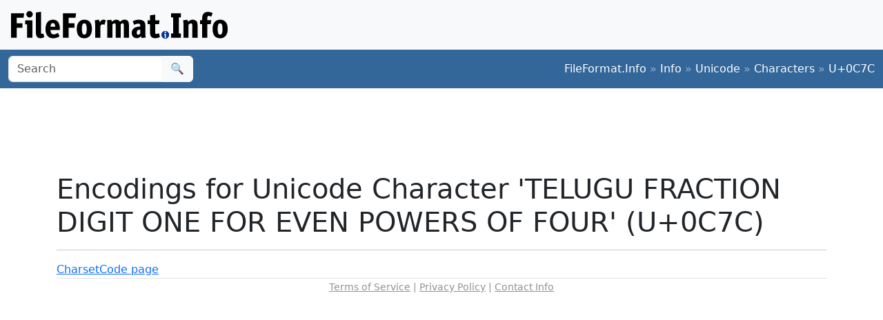

--- FILE ---
content_type: text/html; charset=utf-8
request_url: https://www.google.com/recaptcha/api2/aframe
body_size: 269
content:
<!DOCTYPE HTML><html><head><meta http-equiv="content-type" content="text/html; charset=UTF-8"></head><body><script nonce="gHW1q8Z5ar6aO4DYjJozRw">/** Anti-fraud and anti-abuse applications only. See google.com/recaptcha */ try{var clients={'sodar':'https://pagead2.googlesyndication.com/pagead/sodar?'};window.addEventListener("message",function(a){try{if(a.source===window.parent){var b=JSON.parse(a.data);var c=clients[b['id']];if(c){var d=document.createElement('img');d.src=c+b['params']+'&rc='+(localStorage.getItem("rc::a")?sessionStorage.getItem("rc::b"):"");window.document.body.appendChild(d);sessionStorage.setItem("rc::e",parseInt(sessionStorage.getItem("rc::e")||0)+1);localStorage.setItem("rc::h",'1769430531193');}}}catch(b){}});window.parent.postMessage("_grecaptcha_ready", "*");}catch(b){}</script></body></html>